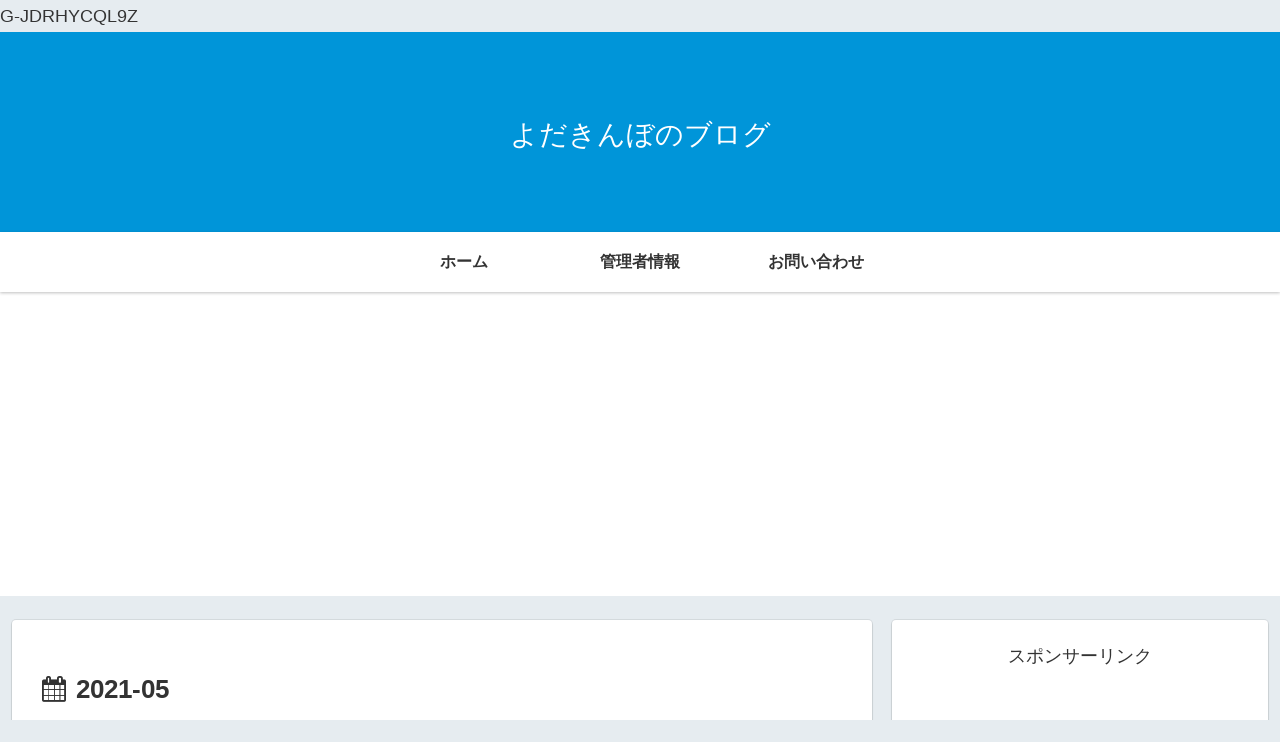

--- FILE ---
content_type: text/html; charset=utf-8
request_url: https://www.google.com/recaptcha/api2/aframe
body_size: 260
content:
<!DOCTYPE HTML><html><head><meta http-equiv="content-type" content="text/html; charset=UTF-8"></head><body><script nonce="3M5psCZHhtSDZFxLxDSz1Q">/** Anti-fraud and anti-abuse applications only. See google.com/recaptcha */ try{var clients={'sodar':'https://pagead2.googlesyndication.com/pagead/sodar?'};window.addEventListener("message",function(a){try{if(a.source===window.parent){var b=JSON.parse(a.data);var c=clients[b['id']];if(c){var d=document.createElement('img');d.src=c+b['params']+'&rc='+(localStorage.getItem("rc::a")?sessionStorage.getItem("rc::b"):"");window.document.body.appendChild(d);sessionStorage.setItem("rc::e",parseInt(sessionStorage.getItem("rc::e")||0)+1);localStorage.setItem("rc::h",'1768985613042');}}}catch(b){}});window.parent.postMessage("_grecaptcha_ready", "*");}catch(b){}</script></body></html>